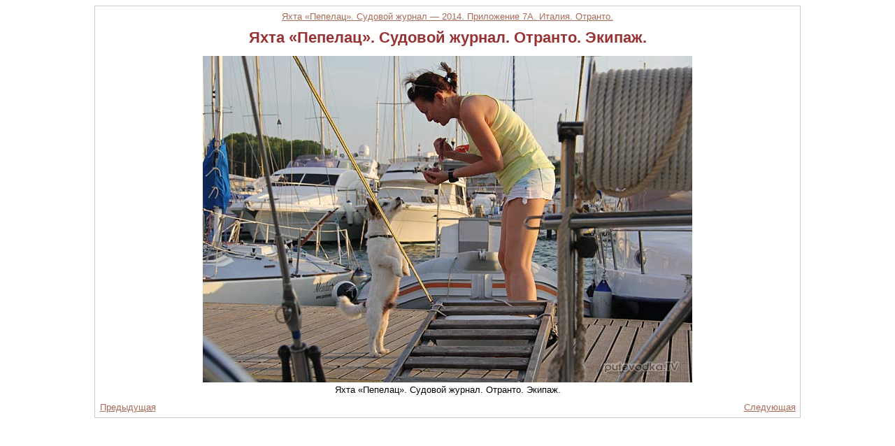

--- FILE ---
content_type: text/html; charset=WINDOWS-1251
request_url: http://www.putevodka.tv/?img=7087
body_size: 1154
content:
<?xml version="1.0" encoding="Windows-1251"?>
<!DOCTYPE html PUBLIC "-//W3C//DTD XHTML 1.0 Transitional//EN"
 "http://www.w3.org/TR/xhtml1/DTD/xhtml1-transitional.dtd">
<html xmlns="http://www.w3.org/1999/xhtml" xml:lang="ru" lang="ru">
<head>
  <title>
Яхта «Пепелац». Судовой журнал. Отранто. Экипаж./Яхта «Пепелац». Судовой журнал - 2014. Приложение 7А. Италия. Отранто. | Путеводка  </title>
  <meta http-equiv="content-type" content="text/html; charset=windows-1251" />
  <link href="style.css" rel="stylesheet" type="text/css" />
</head>
<body>
  <div id="space">
<div class="gallery">
<p><a href="?sct=519">Яхта «Пепелац». Судовой журнал&nbsp;&mdash; 2014. Приложение 7А. Италия. Отранто.</a></p>
<h1>Яхта «Пепелац». Судовой журнал. Отранто. Экипаж.</h1>
<img src="data/2014/10/23/519/image/img_6289-stor.jpg" alt="Яхта «Пепелац». Судовой журнал. Отранто. Экипаж." width="700" height="467" />
<p>Яхта «Пепелац». Судовой журнал. Отранто. Экипаж.</p>
<p>
<div style="float:left"><a href="?img=7086">Предыдущая</a></div>
  <div style="float:right"><a href="?img=7088">Следующая</a></div>
</p>
<div class="clear"> </div>
</div>  </div>
</body>
</html>

--- FILE ---
content_type: text/css
request_url: http://www.putevodka.tv/style.css
body_size: 8237
content:
a:hover{
  color: #933;
  text-decoration: none;
}

a:link{
  color: #AA6B57;
}

a:visited{
  color: #062242;
}

body{
  background: #FFF;
  color: #000;
  font: normal 13px Arial, Helvetica, san-serif;
  line-height: 1.3em;
}

blockquote{
  border: 1px dashed #CCC;
  margin: 1em auto;
  padding: 2%;
  max-width: 650px;
}

dl{
  margin: 0;
  padding: 0;
  position: relative;
}

dd {
  margin: 0;
  padding: 1em;
}

dt{
  font-weight: bold;
  margin: 0;
  padding: 0.5em 1em;
}

fieldset{
  background: #EEE;
  border: 1px solid #999;
  margin: 1em 0;
  padding: 0.5em;
}

hr{
  margin: 1em 0 4em 0;
  border: 1px solid #CCC;
}

h1{
  color: #933;
  font: bold 1.7em Arial, Helvetica, sans-serif;
  margin: 0;
  padding: 0 0 0.5em 0;
}

h2{
  color: #933;
  font: bold 1.3em Arial, Helvetica, sans-serif;
  margin: 0.5em 0;
  padding: 0;
}

h3{
  color: #333;
  font: bold 1.1em Arial, Helvetica, sans-serif;
  margin: 0;
  padding: 0;
}

img{
  display: block;
  border: 0;
  margin: 0.2em auto;
  text-align: center;
}

.tumb{
  display: inline;
  margin: 0.2em;
}

strong{
  color: #333333;
}

label{
  display: block;
  font-weight: bold;
  margin: 0.5em 0 0.2em 0;
}

legend{
  background: #FFF;
  border: 1px solid #999;
  color: #999;
  padding: 0.3em;
}

p{
  margin: 0 0 0.7em 0;
}

ul{
  list-style: square;
}

li{
  margin: 0.5em;
}

table{
  width: 100%;
  font: normal 1.3em Arial, Helvetica, sans-serif;
  text-align: center;
  font-size: 0.9em;
  margin: 0.5em 0;
  caption-side: top;
}

th{
  border: 1px solid #666;
  background: #DDD;
  padding: 0.2em;
}

td{
  border: 1px solid #666;
  padding: 0.2em;
}

object, iframe{
  margin: 1em auto;
}

.accent{
  color: #999;
  border: 1px solid #CCC;
  padding: 1em;
  margin: 0;
}

.action{
  font-weight: bold;
  padding-bottom: 3px;
  text-align: center;
  width: 100%;
}

.action a{
  font: normal 1em "Comic Sans MS", serif;
  margin: 0.3em;
}

.ad{
  margin: 1em 0 0 2em;
}

.banner{
  font: 0.9em normal Arial, Helvetica, sans-serif;
  margin: 0 auto;
  text-align: center;
}

.bbbut{
  display: block;
  font: normal 0.9em Arial, Helvetica, sans-serif;
  margin: 0.5em 0;
}

.bbbut img{
  display: inline;
  margin: 0 0.2em;
}

.button{
  display: block;
  margin-top: 1em;
}

.clear{
  clear: both;
}

.cuttext{
  background: #EEE;
  border: 1px solid #CCC;
  max-height: 500px;
  overflow: scroll;
  padding: 0;
}

.date{
  color: #FFF;
  position: relative;
  left: -15px;
  font-size: 0.9em;
  background: #999;
  margin: 0 1em 0 0;
  padding: 0.1em 1em;
}

.date a{
  color: #FFF;
}

.feed{
  margin: 0.5em 0;
  border: 1px solid #CCC;
  padding: 0 1em;
}

.feed img{
  display: inline;
  border: 0;
  margin: 0.5em;
}

.filelist{
  background: #EBEBF5;
  border-bottom: 1px solid #A9A9A9;
  border-left: 2px solid #404040;
  border-right: 1px solid #A9A9A9;
  border-top: 2px solid #404040;
  font-size: 0.9em;
  height: auto;
  margin: 0 0 1em 0;
  overflow: auto;
  padding: 0 0.2em 0 2em;
  text-align: left;
}

.filelist img{
  display: inline;
}

.filelist li{
  margin: 0.5em 0;
  padding: 0.5em 0;
  border-bottom: 1px dashed #666;
}

.form{
  margin: 0;
  padding: 0.5em;
  text-align: justify;
}

.gallery{
  background: #FFF;
  border: 1px solid #CCC;
  margin: 0;
  padding: 0.5em;
  text-align: center;
}

.ipmap{
  border: 0;
  width: 100%;
  height: 0px;
  visibility: hidden;
}

.imgl{
  clear: left;
  float: left;
  margin: 0 1.5em 0.5em 0;
}

.imgr{
  clear: right;
  float: right;
  margin: 0 0 0.5em 1.5em;
}

.list{
  position: relative;
  left: -1em;
  margin: 0;
  padding: 0;
}

.list dt{
  border-top: 1px dashed #333;
}

.search{
  border: 1px solid #CCC;
  width: 150px;
}

.social{
  margin: 3em 0 1em 0;
  border-top: 4px double #CCC;
  padding: 3em 0 1em 0;
}

.text{
  position: relative;
  background: #FFF;
  border: 1px solid #CCC;
  margin: 0 0 1% 0;
  padding: 1em 2%;
  text-align: justify;
}

.text img{
  border: 1px solid #CCC;
}

.warning{
  clear: both;
  color: #CC3300;
  font: normal 14px Georgia, serif;
  margin: 0;
  padding: 0;
  text-align: center;
}

textarea,.input{
  width: 99%;
}

#comment_form{
  font-size: 0.8em;
  margin: 0;
  padding: 0;
}

#commlist{
  font: 1em normal Arial, Helvetica, sans-serif;
  background: #EEE;
}

#commlist dd{
  overflow: hidden;
  background: #FFF;
  margin: 0 0 2em 0;
  padding: 1em 1em 1em 2em;
  text-align: left;
  border: 1px solid #CCC;
}

#commlist dl{
  max-width: 600px;
  margin: 1em auto;
  padding: 1em;
}

#commlist dt{
  background: #999;
  color: #FFF;
  font-size: 1em;
  font-weight: bold;
  margin: 1em 0 0 0;
  padding: 0.2em 0.5em;
}

#commlist dt a{
  color: #FFF;
}

#commlist dt em{
  font: normal 1em "Courier New", Courier, monospace;
}

#copyright{
  color: #999;
  margin: 0;
  padding: 1em 0;
  text-align: left;
}

#submenu{
  background: #666;
  font-size: 0.9em;
  margin: 0 1%;
  padding: 0.5em 0;
  text-align: left;
  list-style: none;
}

#submenu a{
  white-space: nowrap;
  color: #FFF;
  text-decoration: none;
  padding: 0.5em;
  border-left: 4px solid #BBB;
}

#submenu li{
  margin: 0;
  padding: 0;
}

#submenu a:hover{
  background: #999;
  text-decoration: none;
}

#copyright a {
  color: #666;
  font-weight: normal;
}

#counter,.hide{
  visibility: hidden;
}

#date label,#date input,#menu li,#submenu li{
  display: inline;
}

#error{
  background: #fff;
  color: #C33;
  margin: 0 0 2em 0;
  padding: 0.5em;
}

#fileform{
  position: absolute;
  top: 250px;
  right: -250px;
  margin: 0 0 0 1em;
  width: 250px;
}

#head{
  background: #C2D1E0 url(img/bg_map.gif);
  margin: 0.3em 1%;
}

#head img{
  margin: 0;
}

#img-select{
  border: 2px solid #C33;
}

#lister{
  border: 1px solid #CCC;
  display: block;
  font: normal 1em "Courier New", Courier, monospace;
  margin: 0;
  padding: 0.5em;
}

#lister li{
  display: inline;
  margin: 0.2em;
}

#listintext{
  margin: 1em;
}

#listintext li{
  margin-left: 2em;
}

#amenu{
  border: 1px solid #333;
  background: white;
  position: relative;
  color: #333333;
  margin: 1em 0;
  min-width: 190px;
  padding: 1em 1%;
}

#amenu ul{
  padding: 0;
  margin: 0;
}

#amenu li{
  list-style: none;
  display: inline;
  margin: 0 0.5em;
}

#main{
  max-width: 730px;
  position: relative;
  color: #333333;
  margin: 1em 0;
  min-width: 190px;
  padding: 0 1%;
}

#menu{
  list-style: none;
}

#menu a{
  color: #333;
  padding: 0 0.2em 0 0;
  text-decoration: none;
}

#menu-select{
  color: #C33;
}

#hidden_menu ul{
  background: #F1F1F1;
  margin: 10px;
}

#hmenu li{
  padding: 0 20px;
}

#message{
  height: 500px;
}

#newsdate{
  margin-top: 2em;
}

#remark{
  color: #669;
  font: normal 1em "Courier New", Courier, monospace;
  text-align: left;
}

#google{
  position: absolute;
  visibility: visible;
  top: 0;
  right: -130px;
  padding: 0;
  margin: 0;
}

#right-bar{
  font-size: 0.9em;
  position: absolute;
  top: 0;
  right: -240px;
  background: #FFF;
  margin: 0 0 2em 0;
  max-width: 240px;
  min-width: 175px;
  padding: 0;
  text-align: left;
}

#right-bar a{
  font-weight: normal;
}

#right-bar img{
  max-width: 230px;
  margin: 0.5em auto;
}

#right-bar h2{
  background: #666;
  color: #FFF;
  font: normal 1em Arial, Helvetica, sans-serif;
  margin: 0.5em 0 0 0;
  padding: 0.1em 0.5em;
  text-align: center;
}

#right-bar dd{
  margin: 0.2em 0;
}

#right-bar li{
  margin: 0.2em 0;
}

#right-bar ul{
  list-style: none;
  padding-left: 0;
  margin: 0;
}

#right-bar p{
  text-align: left;
  border: 0;
  padding: 0;
  margin: 0;
  color: #7A7A7A;
}

#shorttext{
  background: #EBEBF5;
  height: 5em;
}

#space{
  position: relative;
  background: #FFF;
  min-height: 640px;
  margin: 0 auto;
  padding-bottom: 1em;
  max-width: 1010px;
  min-width: 200px;
}

#title{
  font-weight: bold;
}

#way{
  color: #666;
  font-size: 0.8em;
  margin: 0.5em;
  padding: 0.5em 1%;
}

.passiv a,#way a{
  background: #FFF;
  color: #666;
  font-weight: normal;
}

#menu a:hover{
  color: #633;
}

dt a:link{
  color: #933;
}

dt a:visited{
  color: #666;
}

.action a:hover{
  bottom: -0.1em;
  font-weight: normal;
  position: relative;
  text-decoration: none;
}

.action a:link,.action a:visited{
  color: #C33;
  font-weight: normal;
  padding: 0.3em;
}